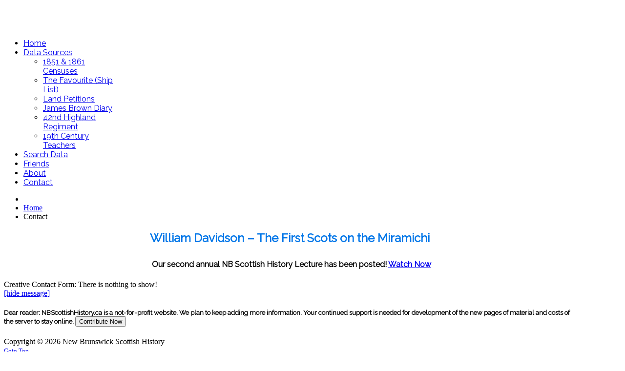

--- FILE ---
content_type: text/html; charset=utf-8
request_url: https://www.nbscottishhistory.ca/contact
body_size: 4243
content:
<!DOCTYPE html>
<!--[if lt IE 7]>      <html class="no-js lt-ie9 lt-ie8 lt-ie7"  lang="en-gb"> <![endif]-->
<!--[if IE 7]>         <html class="no-js lt-ie9 lt-ie8"  lang="en-gb"> <![endif]-->
<!--[if IE 8]>         <html class="no-js lt-ie9"  lang="en-gb"> <![endif]-->
<!--[if gt IE 8]><!--> <html class="no-js" lang="en-gb"> <!--<![endif]-->
    <head>
        <meta http-equiv="X-UA-Compatible" content="IE=edge,chrome=1">
        <base href="https://www.nbscottishhistory.ca/contact" />
	<meta http-equiv="content-type" content="text/html; charset=utf-8" />
	<meta name="viewport" content="width=device-width, initial-scale=1.0" />
	<meta name="description" content="Scottish History of the Province of New Brunswick, Canada" />
	<meta name="generator" content="Joomla! - Open Source Content Management" />
	<title>Contact</title>
	<link href="/templates/yamato/favicon.ico" rel="shortcut icon" type="image/vnd.microsoft.icon" />
	<link href="/components/com_creativecontactform/assets/css/main.css?version=4.7.1-free" rel="stylesheet" type="text/css" />
	<link href="/components/com_creativecontactform/assets/css/creativecss-ui.css" rel="stylesheet" type="text/css" />
	<link href="/components/com_creativecontactform/assets/css/creative-scroll.css" rel="stylesheet" type="text/css" />
	<link href="/components/com_creativecontactform/assets/css/template.css" rel="stylesheet" type="text/css" />
	<link href="/plugins/system/jce/css/content.css?aa754b1f19c7df490be4b958cf085e7c" rel="stylesheet" type="text/css" />
	<link href="/plugins/system/rokbox/assets/styles/rokbox.css" rel="stylesheet" type="text/css" />
	<link href="/templates/yamato/css/bootstrap.min.css" rel="stylesheet" type="text/css" />
	<link href="/templates/yamato/css/bootstrap-responsive.min.css" rel="stylesheet" type="text/css" />
	<link href="/plugins/system/helix/css/font-awesome.css" rel="stylesheet" type="text/css" />
	<link href="https://fonts.googleapis.com/css?family=Raleway:400" rel="stylesheet" type="text/css" />
	<link href="https://fonts.googleapis.com/css?family=Shadows+Into+Light:400" rel="stylesheet" type="text/css" />
	<link href="/plugins/system/helix/css/mobile-menu.css" rel="stylesheet" type="text/css" />
	<link href="/templates/yamato/css/uikit.almost-flat.css" rel="stylesheet" type="text/css" />
	<link href="/templates/yamato/css/glass.css" rel="stylesheet" type="text/css" />
	<link href="/templates/yamato/css/pe-icon-7-stroke.css" rel="stylesheet" type="text/css" />
	<link href="/templates/yamato/css/helper.css" rel="stylesheet" type="text/css" />
	<link href="/templates/yamato/css/template.css" rel="stylesheet" type="text/css" />
	<link href="/templates/yamato/css/presets/preset4.css" rel="stylesheet" type="text/css" />
	<link href="/templates/yamato/css/custom.css" rel="stylesheet" type="text/css" />
	<link href="/media/mod_nbshfundraiser/css/nbshfundraiser.css" rel="stylesheet" type="text/css" />
	<style type="text/css">
.container{max-width:1170px}h1,h2,h3,h4,h5,#sp-menu{font-family:'Raleway';}h6{font-family:'Shadows Into Light';}
	</style>
	<script type="application/json" class="joomla-script-options new">{"csrf.token":"a9d353e313eb8b46eb543793ca58b0c2","system.paths":{"root":"","base":""}}</script>
	<script src="/components/com_creativecontactform/assets/js/creativelib.js" type="text/javascript"></script>
	<script src="/components/com_creativecontactform/assets/js/creativelib-ui.js" type="text/javascript"></script>
	<script src="/components/com_creativecontactform/assets/js/creative-mousewheel.js" type="text/javascript"></script>
	<script src="/components/com_creativecontactform/assets/js/creative-scroll.js" type="text/javascript"></script>
	<script src="/components/com_creativecontactform/assets/js/creativecontactform.js?version=4.7.1-free" type="text/javascript"></script>
	<script src="/media/system/js/mootools-core.js?33f9fd7ba608f547edd2503f40bb9a99" type="text/javascript"></script>
	<script src="/media/system/js/core.js?33f9fd7ba608f547edd2503f40bb9a99" type="text/javascript"></script>
	<script src="/media/system/js/mootools-more.js?33f9fd7ba608f547edd2503f40bb9a99" type="text/javascript"></script>
	<script src="/plugins/system/rokbox/assets/js/rokbox.js" type="text/javascript"></script>
	<script src="/media/jui/js/jquery.min.js?33f9fd7ba608f547edd2503f40bb9a99" type="text/javascript"></script>
	<script src="/media/jui/js/jquery-noconflict.js?33f9fd7ba608f547edd2503f40bb9a99" type="text/javascript"></script>
	<script src="/media/jui/js/jquery-migrate.min.js?33f9fd7ba608f547edd2503f40bb9a99" type="text/javascript"></script>
	<script src="/plugins/system/helix/js/jquery-noconflict.js" type="text/javascript"></script>
	<script src="/plugins/system/helix/js/bootstrap.min.js" type="text/javascript"></script>
	<script src="/plugins/system/helix/js/modernizr-2.6.2.min.js" type="text/javascript"></script>
	<script src="/plugins/system/helix/js/helix.core.js" type="text/javascript"></script>
	<script src="/plugins/system/helix/js/menu.js" type="text/javascript"></script>
	<script src="/templates/yamato/js/uikit.min.js" type="text/javascript"></script>
	<script src="/templates/yamato/js/template.js" type="text/javascript"></script>
	<script src="/templates/yamato/js/custom.js" type="text/javascript"></script>
	<script src="/media/jui/js/bootstrap.min.js?33f9fd7ba608f547edd2503f40bb9a99" type="text/javascript"></script>
	<script src="/media/mod_nbshfundraiser/js/nbshfundraiser.js" type="text/javascript"></script>
	<script type="text/javascript">
if (typeof RokBoxSettings == 'undefined') RokBoxSettings = {pc: '100'};spnoConflict(function($){

					function mainmenu() {
						$('.sp-menu').spmenu({
							startLevel: 0,
							direction: 'ltr',
							initOffset: {
								x: 0,
								y: 0
							},
							subOffset: {
								x: 0,
								y: 0
							},
							center: 0
						});
			}

			mainmenu();

			$(window).on('resize',function(){
				mainmenu();
			});


			});
	</script>

            



<script>
  (function(i,s,o,g,r,a,m){i['GoogleAnalyticsObject']=r;i[r]=i[r]||function(){
  (i[r].q=i[r].q||[]).push(arguments)},i[r].l=1*new Date();a=s.createElement(o),
  m=s.getElementsByTagName(o)[0];a.async=1;a.src=g;m.parentNode.insertBefore(a,m)
  })(window,document,'script','//www.google-analytics.com/analytics.js','ga');

  ga('create', 'UA-16864227-3', 'auto');
  ga('send', 'pageview');

</script>
<!-- Universal Google Analytics Plugin by PB Web Development -->


</head>
    <body  class="creativecontactform subpage  ltr preset4 menu-contact responsive bg hfeed clearfix">
		<div class="body-innerwrapper">
        <!--[if lt IE 8]>
        <div class="chromeframe alert alert-danger" style="text-align:center">You are using an <strong>outdated</strong> browser. Please <a target="_blank" href="http://browsehappy.com/">upgrade your browser</a> or <a target="_blank" href="http://www.google.com/chromeframe/?redirect=true">activate Google Chrome Frame</a> to improve your experience.</div>
        <![endif]-->
        <header id="sp-header-wrapper" 
                class=" "><div class="container"><div class="row-fluid" id="header">
<div id="sp-logo" class="span3"><div class="logo-wrapper"><a href="/"><div style="width:242px; height:55px;" class="logo"></div></a></div></div>

<div id="sp-menu" class="span9">	


			<div id="sp-main-menu" class="visible-desktop">
				<ul class="sp-menu level-0"><li class="menu-item first"><a href="https://www.nbscottishhistory.ca/" class="menu-item first" ><span class="menu"><span class="menu-title">Home</span></span></a></li><li class="menu-item parent "><a href="/data-sources" class="menu-item parent " ><span class="menu"><span class="menu-title">Data Sources</span></span></a><div class="sp-submenu"><div class="sp-submenu-wrap"><div class="sp-submenu-inner clearfix" style="width: 200px;"><div class="megacol col1 first" style="width: 200px;"><ul class="sp-menu level-1"><li class="menu-item first"><a href="/data-sources/1851-1861-census" class="menu-item first" ><span class="menu"><span class="menu-title">1851 &amp; 1861 Censuses</span></span></a></li><li class="menu-item"><a href="/data-sources/the-favourite-ship-list" class="menu-item" ><span class="menu"><span class="menu-title">The Favourite (Ship List)</span></span></a></li><li class="menu-item"><a href="/data-sources/land-petitions" class="menu-item" ><span class="menu"><span class="menu-title">Land Petitions</span></span></a></li><li class="menu-item"><a href="/data-sources/james-brown-diary" class="menu-item" ><span class="menu"><span class="menu-title">James Brown Diary</span></span></a></li><li class="menu-item"><a href="/data-sources/42nd-highland-regiment" class="menu-item" ><span class="menu"><span class="menu-title">42nd Highland Regiment</span></span></a></li><li class="menu-item last"><a href="/data-sources/19th-century-teachers" class="menu-item last" ><span class="menu"><span class="menu-title">19th Century Teachers</span></span></a></li></ul></div></div></div></div></li><li class="menu-item"><a href="/search-data" class="menu-item" ><span class="menu"><span class="menu-title">Search Data</span></span></a></li><li class="menu-item"><a href="/friends" class="menu-item" ><span class="menu"><span class="menu-title">Friends</span></span></a></li><li class="menu-item"><a href="/about" class="menu-item" ><span class="menu"><span class="menu-title">About</span></span></a></li><li class="menu-item active last"><a href="/contact" class="menu-item active last" ><span class="menu"><span class="menu-title">Contact</span></span></a></li></ul>        
			</div>  				
			</div>
</div></div></header><section id="sp-breadcrumb-wrapper" 
                class=" "><div class="container"><div class="row-fluid" id="breadcrumb">
<div id="sp-breadcrumb" class="span12">
<ul class="breadcrumb ">
<li class="active"><span class="divider"><i class="icon-map-marker hasTooltip" title="You are here: "></i></span></li><li><a href="/" class="pathway">Home</a></li><li><span class="divider"></span><span>Contact</span></li></ul>
</div>
</div></div></section><section id="sp-action-wrapper" 
                class=" "><div class="container"><div class="row-fluid" id="action">
<div id="sp-action" class="span12">

<div class="customtitle3"  >
	<div data-uk-scrollspy="{cls:'uk-animation-scale-up', repeat: true}">
<h2 style="text-align: center; color: #0076e8;">William Davidson – The First Scots on the Miramichi</h2>
<h4 style="text-align: center;"><i class="uk-icon-video-camera" style="color: #0076e8; font-size: 25px;"></i>&nbsp; Our second annual NB Scottish History Lecture has been posted! <a href="/lecture-series" target="  "  class="btn btn-primary btn-medium" >Watch Now</a></h4>
</div></div>
</div>
</div></div></section><section id="sp-main-body-wrapper" 
                class=" "><div class="container"><div class="row-fluid" id="main-body">
<div id="sp-message-area" class="span12"><section id="sp-component-area-wrapper" 
                class=" "><div class="row-fluid" id="component-area">
<div id="sp-component-area" class="span12"><section id="sp-component-wrapper"><div id="sp-component"><div id="system-message-container">
	</div>
Creative Contact Form: There is nothing to show!
		</div></section></div>
</div></section></div>
</div></div></section><footer id="sp-footer-wrapper" 
                class=" "><div class="container"><div class="row-fluid" id="footer">
<div id="sp-footer1" class="span8">
<div class="fundraiser-outer sp-block">
    <div class="fundraiser">
        <a href="#" class="close-link">[hide message]</a>
        <h5>Dear reader: NBScottishHistory.ca is a not-for-profit website. We plan to keep adding more information. Your continued support is needed for development of the new pages of material and costs of the server to stay online.
            <button id="btn-donate-more-info" class="btn btn-custom">Contribute Now</button></h5>
        <div id="donate-more-info" style="display: none;">
            <div class="row-fluid">
                <div class="span6 text-center">
                    <h4>Contribute Online</h4>
                    <hr class="hidden-phone" />
                    <form action="https://www.paypal.com/cgi-bin/webscr" method="post" target="_top">
                        <input type="hidden" name="cmd" value="_s-xclick" />
                        <input type="hidden" name="hosted_button_id" value="484FLKEGZADZL" />
                        <input type="image" src="https://www.paypalobjects.com/en_US/i/btn/btn_donateCC_LG.gif" border="0" name="submit" alt="PayPal - The safer, easier way to pay online!" />
                        <img alt="" border="0" src="https://www.paypalobjects.com/en_US/i/scr/pixel.gif" width="1" height="1" />
                    </form>
                    <!--<a href="#" class="btn btn-custom">Donate with PayPal</a>-->
                    <h5>You can contribute online at any time.
                        <br class="hide-on-large-desktop-only" />
                        (Now would be nice!)</h5>
                    <em style="color: #fff;">If you require a Canadian tax receipt for your donation, please contribute via cheque instead of online.</em>
                </div>
                <hr class="visible-phone" />
                <div class="span6 text-center">
                    <h4>Contribute by Cheque</h4>
                    <hr class="hidden-phone" />
                    <h5>Please make all cheques payable to:
                        <br />
                        <!--<br /><div class="fundraising-cheque-payable">-->
                        "Associates of the Provincial Archives"
                        <!--</div>-->
                        <br />
                        <br />
                        Please send cheques to:
                        <div class="fundraising-mailing-address">
                            NB Scottish History Project<br />
                            221 Springwater Lane<br />
                            New Maryland NB &nbsp;E3C 1J5
                        </div>
                    </h5>
                </div>
            </div>
        </div>
    </div>
</div>
<span class="copyright">Copyright ©  2026 New Brunswick Scottish History</span><a href="http://www.joomshaper.com" title="joomshaper.com"></a></div>

<div id="sp-footer2" class="span4"><a class="sp-totop" href="javascript:;" title="Goto Top" rel="nofollow"><small>Goto Top </small><i class="icon-caret-up"></i></a></div>
</div></div></footer>	

		<a class="hidden-desktop btn btn-inverse sp-main-menu-toggler" href="#" data-toggle="collapse" data-target=".nav-collapse">
			<i class="icon-align-justify"></i>
		</a>

		<div class="hidden-desktop sp-mobile-menu nav-collapse collapse">
			<ul class=""><li class="menu-item first"><a href="https://www.nbscottishhistory.ca/" class="menu-item first" ><span class="menu"><span class="menu-title">Home</span></span></a></li><li class="menu-item parent"><a href="/data-sources" class="menu-item parent" ><span class="menu"><span class="menu-title">Data Sources</span></span></a><span class="sp-menu-toggler collapsed" data-toggle="collapse" data-target=".collapse-271"><i class="icon-angle-right"></i><i class="icon-angle-down"></i></span><ul class="collapse collapse-271"><li class="menu-item first"><a href="/data-sources/1851-1861-census" class="menu-item first" ><span class="menu"><span class="menu-title">1851 &amp; 1861 Censuses</span></span></a></li><li class="menu-item"><a href="/data-sources/the-favourite-ship-list" class="menu-item" ><span class="menu"><span class="menu-title">The Favourite (Ship List)</span></span></a></li><li class="menu-item"><a href="/data-sources/land-petitions" class="menu-item" ><span class="menu"><span class="menu-title">Land Petitions</span></span></a></li><li class="menu-item"><a href="/data-sources/james-brown-diary" class="menu-item" ><span class="menu"><span class="menu-title">James Brown Diary</span></span></a></li><li class="menu-item"><a href="/data-sources/42nd-highland-regiment" class="menu-item" ><span class="menu"><span class="menu-title">42nd Highland Regiment</span></span></a></li><li class="menu-item last"><a href="/data-sources/19th-century-teachers" class="menu-item last" ><span class="menu"><span class="menu-title">19th Century Teachers</span></span></a></li></ul></li><li class="menu-item"><a href="/search-data" class="menu-item" ><span class="menu"><span class="menu-title">Search Data</span></span></a></li><li class="menu-item"><a href="/friends" class="menu-item" ><span class="menu"><span class="menu-title">Friends</span></span></a></li><li class="menu-item"><a href="/about" class="menu-item" ><span class="menu"><span class="menu-title">About</span></span></a></li><li class="menu-item active last"><a href="/contact" class="menu-item active last" ><span class="menu"><span class="menu-title">Contact</span></span></a></li></ul>   
		</div>
		        
		</div>
    </body>
</html>

--- FILE ---
content_type: text/plain
request_url: https://www.google-analytics.com/j/collect?v=1&_v=j102&a=1194196440&t=pageview&_s=1&dl=https%3A%2F%2Fwww.nbscottishhistory.ca%2Fcontact&ul=en-us%40posix&dt=Contact&sr=1280x720&vp=1280x720&_u=IEBAAEABAAAAACAAI~&jid=1045488209&gjid=371888095&cid=1922896074.1769340979&tid=UA-16864227-3&_gid=1504112418.1769340979&_r=1&_slc=1&z=1862287776
body_size: -453
content:
2,cG-0XSQ2FF2TY